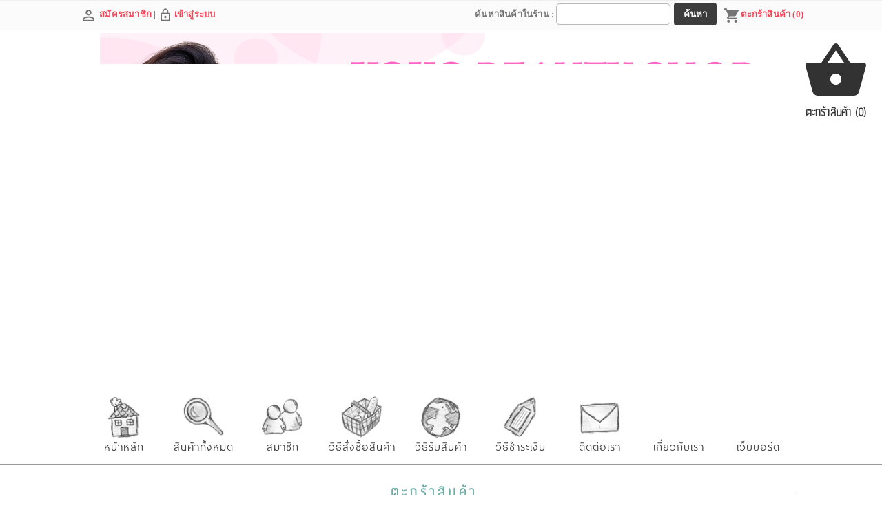

--- FILE ---
content_type: text/html; charset=tis-620
request_url: http://www.yokobeautyshop.com/shop-yokobeauty-module-basket-opt-add-id-2573137.html
body_size: 164
content:
<script> alert ("หยิบสินค้าเข้าตระกร้าเรียบร้อยแล้ว"); </script>
					<meta http-equiv="refresh" content="0;url=shop-yokobeauty-module-basket.html">
					

--- FILE ---
content_type: text/html; charset=tis-620
request_url: http://www.yokobeautyshop.com/shop-yokobeauty-module-basket.html
body_size: 3498
content:
<!DOCTYPE html PUBLIC "-//W3C//DTD XHTML 1.0 Transitional//EN" "http://www.w3.org/TR/xhtml1/DTD/xhtml1-transitional.dtd">
<html xmlns="http://www.w3.org/1999/xhtml">
<head>
<meta http-equiv="Content-Type" content="text/html; charset=tis-620" />
<title>Glutathione,Melsmon placenta,Mf 3 hp ,botox,stemcell, Collagen Stemcell, Glutathione pill  ,whosale gluta ,Gluta เวชสำอาค์ เสริมความงาม กลูต้าไธโอน กลูต้าฉีดผิวขาวGlutathaione injection,placenta,collagen, vitamin whitening,kamagra oral jelly ยาฉีดผิวขาวา คอลลาเจน botox อาหารเสริม ครีมผิวขาว</title>
<meta name="title" content="Glutathione,Melsmon placenta,Mf 3 hp ,botox,stemcell, Collagen Stemcell, Glutathione pill  ,whosale gluta ,Gluta เวชสำอาค์ เสริมความงาม กลูต้าไธโอน กลูต้าฉีดผิวขาวGlutathaione injection,placenta,collagen, vitamin whitening,kamagra oral jelly ยาฉีดผิวขาวา คอลลาเจน botox อาหารเสริม ครีมผิวขาว"  />
<meta name="keywords" content="ขายกลูต้าไธโอน ฉีดผิวขาว Glutathaione injection,placenta,collagen, strmcell,วิธีทำให้ผิวขาว,เร่งผิวขาว กลูต้าไธโอน กลูต้าฉีดผิวขาวGlutathaione injection,placenta,collagen, vitamin whitening,kamagra oral jelly ยาฉีดผิวขาวา คอลลาเจน botox อาหารเสริม ครีมผิวขาว" />
<meta name="description" content="ขายกลูต้าไธโอน ฉีดผิวขาวGlutathaione injection,placenta,collagen, vitamin whitening,ยาฉีดผิวขาวา คอลลาเจน botox อาหารเสริม ครีมผิวขาว กลูต้าไธโอน กลูต้าฉีดผิวขาวGlutathaione injection,placenta,collagen, vitamin whitening,kamagra oral jelly ยาฉีดผิวขาวา คอลลาเจน botox อาหารเสริม ครีมผิวขาว" />
<link href="http://www.yokobeautyshop.com/shop-yokobeauty-module-basket.html" rel="canonical" />
<meta property="og:title" content="Glutathione,Melsmon placenta,Mf 3 hp ,botox,stemcell, Collagen Stemcell, Glutathione pill  ,whosale gluta ,Gluta เวชสำอาค์ เสริมความงาม" />
<meta property="og:description" content="ขายกลูต้าไธโอน ฉีดผิวขาวGlutathaione injection,placenta,collagen, vitamin whitening,ยาฉีดผิวขาวา คอลลาเจน botox อาหารเสริม ครีมผิวขาว" />
 <meta name="robots" content="index, follow" />
 
<link rel="shortcut icon" href="main/pzcincon.ico" />
<link href="css/my_website.css" rel="stylesheet" type="text/css" />
<link href="themes/sp500/header.css" rel="stylesheet" type="text/css" />
 <link href="themes/sp500/body.css" rel="stylesheet" type="text/css" />  
 
<link rel="contents" href="shop-yokobeauty.html" /><script type="text/javascript" src="js/jquery-1.2.1.pack.js"></script>
<script type="text/javascript" src="main/highslide/highslide.min.js"></script>
<link rel="stylesheet" type="text/css" href="main/highslide/highslide.css" />
<script type="text/javascript">
    hs.graphicsDir = 'main/highslide/graphics/';
    hs.outlineType = 'rounded-white';
</script> 
<script type="text/javascript" src="js/jquery.cycle.all.min.js"></script>
<script type="text/javascript" src="js/ajax-mn.js"></script>
<script type="text/javascript" src="js/menu.js"></script>
</head>
<body  >
<script language="javascript" >
$(document).ready(function(e) {
    setTimeout(function() {
        $('body').width($('body').width()+1).width('auto');
    }, 500);
});
</script>
<div id="web_top">
<div id="wrapper">
	<div id="tab_top_search">
<div class="s_center" >
	<div class="bg_center">
	<div class="line_s">
	<div style=" float:right;">
	<a href="shop-yokobeauty-module-basket.html"   title="ตะกร้าสินค้า"><img src="images/icon/Shopping_Cart.png" border="0" align="absmiddle" alt="ตะกร้าสินค้า" title="ตะกร้าสินค้า" />ตะกร้าสินค้า (0)</a>	</div>
	
	<div style="float:left;">
      <img src="themes/sp490/images/pzc_register.png" border="0" align="absmiddle" alt="สมัครสมาชิก" /> <a href="shop-yokobeauty-module-register.html" title="สมัครสมาชิก">สมัครสมาชิก</a> | <img src="themes/sp490/images/pzc_login.png" border="0" align="absmiddle" alt="เข้าสู่ระบบ"/> <a href="shop-yokobeauty-module-member.html"  title="เข้าสู่ระบบ">เข้าสู่ระบบ</a>	</div>
	<div style="float:right; margin-right:10px;">
	<form id="sh" name="sh" method="post" action="shop-yokobeauty-module-product-search.html" onSubmit="return ch_isearch()">
    ค้นหาสินค้าในร้าน : 
	<input  type="text" name="i_search" class="inputtext_all" autocomplete="off" style="width:150px; margin-right:5px;" id="inputString" onKeyUp="lookup(this.value,2757);" onBlur="fill();" value=""  /><input name="pro_search" type="submit" class="btn_green" id="pro_search" style="height:25px;" title="ค้นหาสินค้า" value="ค้นหา"/>
	</form>
	</div>
	</div></div>
</div></div>
</div>
</div>
<div id="add_tocart">
	<a href="shop-yokobeauty-module-basket.html"   title="Glutathione,Melsmon placenta,Mf 3 hp ,botox,stemcell, Collagen Stemcell, Glutathione pill  ,whosale gluta ,Gluta เวชสำอาค์ เสริมความงาม"><img src="themes/sp490/images/s-basket-icon.png" border="0" align="middle" alt="Glutathione,Melsmon placenta,Mf 3 hp ,botox,stemcell, Collagen Stemcell, Glutathione pill  ,whosale gluta ,Gluta เวชสำอาค์ เสริมความงาม" title="Glutathione,Melsmon placenta,Mf 3 hp ,botox,stemcell, Collagen Stemcell, Glutathione pill  ,whosale gluta ,Gluta เวชสำอาค์ เสริมความงาม" /><br>ตะกร้าสินค้า (0)</a>
</div>


<div id="header_top">
<div id="wrapper">
  <div class="logo shop_logo">
  <div align="center"><a href="/" title="Glutathione,Melsmon placenta,Mf 3 hp ,botox,stemcell, Collagen Stemcell, Glutathione pill  ,whosale gluta ,Gluta เวชสำอาค์ เสริมความงาม">
        <img src="attachments/banner/banner_id2757.png" alt="Glutathione,Melsmon placenta,Mf 3 hp ,botox,stemcell, Collagen Stemcell, Glutathione pill  ,whosale gluta ,Gluta เวชสำอาค์ เสริมความงาม" border="0" title="Glutathione,Melsmon placenta,Mf 3 hp ,botox,stemcell, Collagen Stemcell, Glutathione pill  ,whosale gluta ,Gluta เวชสำอาค์ เสริมความงาม" />
      </a>
</div>
</div>
<div style="clear:both;"></div></div>
</div>
<div id="top_menu">
<div id="wrapper">
<div class="tob_tabmenu">
	<ul>
			  <li>
	  <a href="/" title="หน้าหลัก" class="top_menu_bg"><i class="icon-menu"><img src="themes/sp500/images/icon/home.png" border="0" align="middle" width="60px" /></i>
	<i class="name-menu">หน้าหลัก</i></a>	  <li>
	  <a href="shop-yokobeauty-module-product-new.html" title="สินค้าทั้งหมด" class="top_menu_bg"><i class="icon-menu"><img src="themes/sp500/images/icon/product.png" border="0" align="middle" width="60px" /></i>
	<i class="name-menu">สินค้าทั้งหมด</i></a>	  <li>
	  <a href="shop-yokobeauty-module-member.html" title="สมาชิก" class="top_menu_bg"><i class="icon-menu"><img src="themes/sp500/images/icon/member.png" border="0" align="middle" width="60px" /></i>
	<i class="name-menu">สมาชิก</i></a>	  <li>
	  <a href="shop-yokobeauty-module-howto-opt-how-order.html" title="วิธีสั่งซื้อสินค้า" class="top_menu_bg"><i class="icon-menu"><img src="themes/sp500/images/icon/order.png" border="0" align="middle" width="60px" /></i>
	<i class="name-menu">วิธีสั่งซื้อสินค้า</i></a>	  <li>
	  <a href="shop-yokobeauty-module-howto-opt-how-receive.html" title="วิธีรับสินค้า" class="top_menu_bg"><i class="icon-menu"><img src="themes/sp500/images/icon/receive.png" border="0" align="middle" width="60px" /></i>
	<i class="name-menu">วิธีรับสินค้า</i></a>	  <li>
	  <a href="shop-yokobeauty-module-howto-opt-how-pay.html" title="วิธีชำระเงิน" class="top_menu_bg"><i class="icon-menu"><img src="themes/sp500/images/icon/payment.png" border="0" align="middle" width="60px" /></i>
	<i class="name-menu">วิธีชำระเงิน</i></a>	  <li>
	  <a href="shop-yokobeauty-module-contact.html" title="ติดต่อเรา" class="top_menu_bg"><i class="icon-menu"><img src="themes/sp500/images/icon/contact.png" border="0" align="middle" width="60px" /></i>
	<i class="name-menu">ติดต่อเรา</i></a>	  <li>
	  <a href="shop-yokobeauty-module-aboutus.html" title="เกี่ยวกับเรา" class="top_menu_bg"><i class="icon-menu"><img src="themes/sp500/images/icon/about.png" border="0" align="middle" width="60px" /></i>
	<i class="name-menu">เกี่ยวกับเรา</i></a>	  <li>
	  <a href="shop-yokobeauty-module-webboard.html" title="เว็บบอร์ด" class="top_menu_bg"><i class="icon-menu"><img src="themes/sp500/images/icon/webboard.png" border="0" align="middle" width="60px" /></i>
	<i class="name-menu">เว็บบอร์ด</i></a></li>
	
		</ul>
	</div>
	</div>
</div>

<div id="wrapper">

<script type="text/javascript"> $(document).ready(function() { $('.slideshow').cycle({ fx: 'fade', speed: 0 }); }); </script>

 <div class="pzc_body">
 <div class="pzc_body_l_h"></div>
  <div class="pzc_body_l_m">
  <style type="text/css">
.pzc_body_l_m { background:none;  }
.center , #box_right_h , .box_right_m , #box_right_h .bg_title { width:100%!important; }
</style>
<div class="center">
<div class="clear"></div>
<script type="text/javascript" src="js/jquery.validate.js"></script>
<script type="text/javascript"> $(document).ready(function() { $("#checkForm").validate();  });</script>
<div id="box_right_h">
<div class="bg_title"><h1>ตะกร้าสินค้า</h1>
</div></div>
<div class="box_right_m" style="text-align:center;"><br />
 		<table width="90%" border="0" align="center" cellpadding="0" cellspacing="0" style="border: 1px #999999 solid; font-size:1.1em; margin:0 auto;">
          <tr>
            <td width="37%" height="28" align="center" background="images/bg_order_status_curent.gif" style=" border-right:1px #999999 solid;">รายการสั่งซื้อ</td>
            <td width="32%" align="center" background="images/bg_order_status.gif" style=" border-right:1px #999999 solid;">ยืนยันการสั่งซื้อ</td>
            <td width="31%" align="center" background="images/bg_order_status.gif">เสร็จสิ้นการสั่งซื้อ</td>
          </tr>
  </table>
        <br />
  		  <form id="checkForm" name="checkForm" method="post" action="shop-yokobeauty-module-basket.html">
		    <table width="100%"  id="table-2" >
              <tbody>
                <tr>
                  <th width="4%" bgcolor="#F3F3F3" >ลบ</th>
                  <th width="7%" align="center" >รูปสินค้า</th>
                  <th width="12%" align="right" ><div align="center">รหัสสินค้า</div></th>
                  <th width="41%" >ชื่อสินค้า</th>
				  <th width="10%"><div align="center">ราคา/ชิ้น</div></th>
                  <th width="7%"><div align="center">จำนวน</div></th>
                  <th width="19%"><div align="center">ราคารวม</div></th>
                </tr>
				              </tbody>
            </table>
						<table width="100%" border="0" id="table-2" >
              <tr>
                <th align="left">เลือกประเภทการจัดส่งสินค้า</th>
              </tr>
              <tr>
                <td>ประเภทการจัดส่งสินค้า :<span style="line-height:20px;">
                  				  
				  <select name="tr_id" class="required">
				  <option value="">---เลือกประเภทจัดส่งสินค้า---</option>
										<option value="3876"  > จัดส่งแบบด่วน ems  ( ค่าจัดส่ง : 50 บาท ) </option>
										<option value="3892"  > ลงทะเบียน (2-3วัน ( ค่าจัดส่ง : 30 บาท ) </option>
					                  </select>
				  
				                     <span style=" background:#F5F5F5;">
                  <input type="submit" name="cal" value="ตกลง"  class="btn_green"/>
                  <input name="chk_trade" type="hidden" id="chk_trade" value="1" />
                  </span></span></td>
              </tr>
            </table>			
									
			
			<table width="100%" border="0" id="table-2" >
              <tr>
                <th colspan="3" align="left">รวมราคาสินค้าทุกรายการ</th>
              </tr>
              <tr>
                <td colspan="2" align="right"><strong>สรุปรายการสินค้าทั้งหมด</strong></td>
                <td align="right"><font >0</font> รายการ </td>
              </tr>
              <tr>
                <td colspan="2" align="right"><strong>ราคาสินค้าทั้งหมด</strong></td>
                <td width="18%" align="right"><font >0</font> บาท</td>
              </tr>
			   
			   <tr>
                <td width="60%" align="left" >
				</td>
                <td width="22%" align="right" ><strong>ค่าจัดส่งสินค้า</strong></td>
                <td align="right" ><font >
                50                </font> บาท</td>
              </tr>
			                <tr>
                <td colspan="2" align="right"><span style="margin-bottom:10px;"><strong>รวมราคาสินค้าทั้งหมด</strong></span></td>
                <td align="right"><div style="margin-bottom:10px; font-size:16px!important; font-weight:bold;"><u>50</u> บาท</div></td>
              </tr>
            </table>
		
            <table width="100%" border="0" id="table-2" >
                            <tr>
                <td width="22%" align="right" ><input name="clear_order" type="submit" class="btn_red" id="clear_order" value="ลบสินค้าในตะกร้าทั้งหมด" /></td>
                <td width="78%" align="right" ><input type="button" name="Button" value="<< เลือกซื้อสินค้าเพิ่ม" class="btn_green" onclick="window.location='index.php?shop=yokobeauty&amp;app=product-new'" />
                  <input name="cal" type="submit"  class="btn_green" id="cal" value="คำนวนใหม่"/>
                <input type="submit" name="success" value="ไปยังขั้นตอนต่อไป >>" class="btn_green" /></td>
              </tr>
            </table>
		  </form>
		   </div>
<div class="box_right_b"></div>
		</div></div>
</div><div style="clear:both;"></div>
</div><div id="foot_border">
<table width="100%" border="0" style="float:left;">
  <tr>
    <td height="35" align="center"><a href="https://www.plazacool.com/" title="ร้านค้าออนไลน์" target="_blank">ร้านค้าออนไลน์</a> Copyright (c) 2009-2012 By <a href="https://www.plazacool.com/" target="_blank" title="ร้านค้าออนไลน์,ร้านขายของ,เปิดร้านค้า,ร้านค้าสำเร็จรูป">Plazacool.com</a>  All Rights Reserved. Query time :
      0.0086 sec     <!-- no stats --></td>
  </tr>
</table>
<div class="clear"></div>
 </div>
<div class="clear"></div>
</body>
</html>


--- FILE ---
content_type: text/css
request_url: http://www.yokobeautyshop.com/themes/sp500/header.css
body_size: 2560
content:
/* -----Header-------------------------------------------------  */

@font-face {
    font-family: 'BangFont';
    src: url('font/bang.eot');
    src: url('font/bang.eot?#iefix') format('embedded-opentype'),
         url('font/bang.woff') format('woff'),
         url('font/bang.ttf') format('truetype'),
         url('font/bang.svg#WDBBangnaRegular') format('svg');
}

@font-face {
    font-family: 'BangNewFont';
    src: url('font/bangna-new.eot');
    src: url('font/bangna-new.eot?#iefix') format('embedded-opentype'),
         url('font/bangna-new.woff') format('woff'),
         url('font/bangna-new.ttf') format('truetype'),
         url('font/bangna-new.svg#WDBBangnaRegular') format('svg');
}

@font-face {
	font-family: 'WaffleFont';
	src: url('font/WaffleLight.eot?#iefix');
	src: url('font/WaffleLight.woff') format('woff'), url('font/WaffleLight.ttf') format('truetype'), url('font/WaffleLight.svg') format('svg');
	font-weight: normal;
	font-style: normal;
}

@font-face {
  font-family: 'MAXPINJOHN';
  src: url('font/MAXPINJOHNV2.eot?#iefix') format('embedded-opentype'),  url('font/MAXPINJOHNV2.woff') format('woff'), url('font/MAXPINJOHNV2.ttf')  format('truetype'), url('font/MAXPINJOHNV2.svg#MAXPINJOHNV2') format('svg');
  font-weight: normal;
  font-style: normal;
}

* {
	margin: 0;
	padding: 0;
	scrollbar-base-color: #f6f6f6;
	scrollbar-arrow-color:#9e9e9e;
	scrollbar-3dlight-color: #f6f6f6;
	scrollbar-darkshadow-color: #e4e4e4;
	scrollbar-face-color: #e4e4e4;
	scrollbar-highlight-color: #f6f6f6;
	scrollbar-shadow-color: #f6f6f6;
	scrollbar-track-color: #f6f6f6;
	}
body{
	font-family:tahoma;
    letter-spacing: 0.2px;
	font-size: 14px;
	color: #6e6e6e;
	background:#FFF /*url(images/background/bg.png) repeat center*/ ;
	margin:0px auto;
	
}
a:link {
	color: #5C5C5C;
	text-decoration: none;
	font-size:14px;
	letter-spacing: 0.2px;
}
a:visited {
	text-decoration: none;
	color: #5b5b5b;
}
a:hover {
	text-decoration: underline;
	color:#ff4e4e;
}
a:active {
	text-decoration: none;
	color:#5C5C5C;
}
a {
	font-size:14px;
	letter-spacing: 0.2px;
}
.clear { clear:both; }


/*--------------topmenu----------------*/
#top_menu { float:left; width:100%; margin:0 auto; text-align:center; position:relative;  border-bottom: 1px #9b9b9b solid; min-width:1060px;}
#top_menu .tob_tabmenu{
margin: 0px auto;
width:1050px;
}
#top_menu .tob_tabmenu ul{
float:left;
/*background-color: #171717;
border: 1px #171717 solid;
-webkit-box-shadow: 0px 0px 5px 0px rgba(199,199,199,1);
-moz-box-shadow: 0px 0px 5px 0px rgba(199,199,199,1);
border-radius: 10px;
box-shadow: 0px 0px 5px 0px rgba(199,199,199,1);
*/

text-align:center; 
width:1050px;
margin:0 auto;
list-style: none;
padding:6px 0px;



}
#top_menu .tob_tabmenu li{
display: inline-block;
padding: 0;
text-transform:uppercase;
width:115px; text-align:center;
}
#top_menu .tob_tabmenu li:hover{ border-bottom:3px #f8b5ad solid; border-radius: 0px;}
#top_menu .tob_tabmenu  li a:hover img { opacity: 0.6;  transition: all 300ms ease 0s; }
#top_menu .tob_tabmenu a{ 
display: block;
font-family:'BangFont'!important;
 letter-spacing:1px;
font-size: 20.5px;
color: #444444;
text-decoration: none;
/*padding:0px 9px 7px 9px;*/
padding:5px 0px;
}
#top_menu .tob_tabmenu a:hover{
color:#5bb094; transition: all 300ms ease 0s; 
/*color:#7A7D85;
text-decoration: none;
background:#FFF;
border-radius: 5px; 
opacity:0.6; 
border-radius: 5px 5px 0px 0px;
box-shadow: 0 4px 6px -2px rgba(0, 20, 50, 0.26) inset;*/
}
#top_menu .tob_tabmenu a.selected{ 
color:#fffebf;
}
.icon-menu { float:left; width:115px; text-align:center; clear:both; }
.name-menu { width:115px; text-align:center;  font-style:normal;}
div#tab_top_search
{

height:38px;
width: 1050px;
float:left;
margin-bottom:9px;
}
div#tab_top_search .s_center { margin:0 auto;}
#tab_top_search .bg_center {float:left;  padding-left:1px; }
#tab_top_search .line_s { font-size:13px; color:#727272; font-weight:bold; width:1050px;}
#tab_top_search a { color:#f94156;  font-size:13px;}

/*------------------tab search --------------------------------------------*/

#s_product
{ float:right; margin-right:10px; z-index:999; right: 20px ; top: -100px;  position:relative; height:5px; }

/*-----------------------------------------------*/
#add_tocart { position:fixed; text-align:center; top:50px; right:0; 
    /*background-color: #FFF;
    border: 2px solid #383838;
    border-radius: 10px;*/ background:none!important; width:100px;
	box-shadow:none!important;
	border:none!important;
    color: #ffffff; }
#add_tocart a{ float:left; font-family:'WaffleFont';  font-size:24px;  font-weight:bold; margin-top:-10px; color:#000000; }

#web_top { /*position:absolute; top:0; left:0; width:100%; background:url(images/bg_nev.gif) repeat-x top; text-align:right; height:34px;*/
 background: #fbfbfb none repeat scroll 0 0;
    border-bottom: 1px solid #eee;
    border-top: 1px solid #eee;
    color: #666;
    height: 42px;
    line-height: 40px;
	min-width:1060px;
  } 
#web_top .nav_topbar { float:left; position:relative; margin:8px 0 0 9px; color:#000; }
#web_top .nav_topbar h1{ list-style:none; margin:0px; padding:0px;  color:#000; display:inline; font-size:12px; font-weight:bold; }
#web_top .nav_topbar a{ color:#000; }
#web_top .text_cp { padding:5px 6px 7px 0px; color:#000; }
#web_top .text_cp a{ color:#000; }
#web_top a { padding-bottom:5px; }
#web_top  li{ float:left; width:100%;}
#web_top .banner{ float:right; background:url(images/line_top.gif);   }
#web_top .king { display:none;  }
#web_top .user_cp { float:right; width:100%; }

/*---------------------------------------------------*/
#header_top { margin:0 auto; float:none!important; width:100%;  padding-top:0px;} 
.logo { margin-left:0px;  position:relative; background:none!important; width:1050px!important;}
#cat_foot  a{ color:#2d3c03; }
#foot_interface { background:#FFFFFF; border-top:none; width:100%; border-top: 1px solid #eee; border-bottom: 1px solid #eee;   }
#foot_border { float:left; width:100%!important; background:#2b2b2b; color:#FFFFFF; min-width:1060px;}
#foot_border a { color:#FFFFFF;  }
#shop_name_titles h1 a{  font-family:'WaffleFont'!important; font-size:80px; font-weight:bold; color:#433f40; letter-spacing:5px;  }
#shop_name_titles h1 a:hover{ color:#6b6466;  }

#shop_name_titles h1 {
    color: #6f5c49;
    font-family: Tahoma;
    font-size: 20px;
    left: 0px !important;
    position: absolute;
    top: -120px !important;
    width: 1050px;
    z-index: 11001000;
}
/*----------footer blog--------------------------------------*/
/*#foot_border { margin:0 auto; height:400px;  width:100%; background: url(images/background/bg_b.jpg) no-repeat scroll bottom center; margin-top:-400px; position:relative; z-index:-9999; } */

.colo_red_kem { color:#ff6064; }
.nav_head { width: 755px; margin-bottom:0px;  border-bottom: 1px dashed #a3a3a3; }
.nav_head strong { font-size:14px!important; }
.left_hothit a img{ border:#dedede 1px solid; background-color:#FFFFFF; }
.left_hothit a:hover img{ border:#E68B8B 1px solid; background-color:#FFFFFF; }

#checkForm label.error, #checkForm input.submit { color:#FF4A4F!important; }
#placeholder label.error, #placeholder input.submit { color:#FF4A4F!important; }


div#float_banner {
    display: block;
    margin-left: 1050px!important;
    position: fixed;
    text-align: right;
    top: 50px;
    width: 100px!important;
    z-index: 9999;
}
div.slide-wrap , div#slide-header div#slide-holder , div#slide-header div#slide-holder div#slide-runner ,div#slide-header div#slide-holder div#slide-controls { width: 760px!important; }
div#slide-header div#slide-holder div#slide-runner  { left:0px!important; }

div#slide-header a { color:#f5f5f5!important; }

.myshop_input, select { font-size:14px; padding:6px!important;  }



--- FILE ---
content_type: text/css
request_url: http://www.yokobeautyshop.com/themes/sp500/body.css
body_size: 6329
content:
/* CSS Document */
/*-----------------------เซตค่าทั่วไป----------------------------------------*/
#wrapper {
	width: 1050px;
	margin:0 auto;
	padding:0px 3px 0px 3px;
	/*background:#fcf9ed;*/
	background:none;
}
.bnt_product_detail_cart {/* position:relative; margin-top:-50px; margin-right:0px; float:right; */}
.pro-detail strong { color:#333333; font-size:13px; }
.pro-detail a{  color:#565656; font-size:13px;  }
.pro-detail a:hover{  color:#ff7d50;   }
.pro-detail { color:#565656; font-size:13px; margin-left:0px !important; }
.text-product-detail { background:#FaFaFa;  border-radius:0px 10px 10px 0px; padding-top:10px;}
.text-product-detail table tr td { border-bottom:1px #CCCCCC dotted; padding:5px 0px; }
.left {  float:left;  width:245px!important; width:210px;  margin-top:-2px; position:relative; z-index:99;
/*border-right:1px #fbd3c7 dashed; border-top:1px #fbd3c7 dashed; border-bottom:1px #fbd3c7 dashed;*/
/*border-right:1px #cbcbcb dashed; border-top:1px #cbcbcb dashed; border-bottom:1px #cbcbcb dashed;*/
/*background:#f7f7f7;*/
margin-left:10px;
 }
.pragard { width:748px; }
.center { float:right; width:763px; margin-right:10px;   position:relative;  border-radius:9px 0px 0px 9px; }
.content{ float:left; text-indent:1cm; line-height: 20px;padding:4px 0px 4px 0px;}
/*------body----------------*/
.pzc_body { float:left; width:1050px; /*background: url(images/bg-tran.png) repeat; */ background:#FFFFFF; }
.pzc_body_l_h { float:left; width:1050px; height:10px; margin-top:0px;  }
.pzc_body_l_m {  float:left; width:1050px; margin-top:0px; background: url(images/bg_body_m.jpg) repeat; padding-top:15px; }
.pzc_body_l_b {float:left;  width:1050px; height:27px; margin-top:0px;}
/*--------------box----------------------------------------*/
.box_left_h {  margin: 0px 0px 0px 0px;
width:225px!important; width:215px;  text-align:right; /*border:4px #1d1d1d solid;
border-radius: 10px; */ margin-bottom:5px; background:#FFFFFF; margin-left:1px;
/*background: url(images/box/kob_left_h.png) right repeat-x;*/
padding-bottom:2px;
border-radius: 10px; border: 2px dotted #cbcbcb; 
 } 
.box_left_h h1 { width:217px!important; width:210px; font-family:'WaffleFont'; letter-spacing:2px;  text-align:center; font-weight:bold;  padding:0px; padding-top:3px; font-size: 30px; color:#ff667b;
}
.box_left_m { width:225px!important; width:215px;  padding-bottom:12px;  padding-top:8px; padding-left:5px; }
.box_left_b { width:225px!important; width:210px;  margin-bottom:0px; height:19px; }

.l_member_h {  margin: 0px 0px 0px 0px;
width:226px!important;   text-align:right;  border:2px #dcdcdc solid; border-bottom:1px #e0e0e0 dashed;
border-radius: 10px 10px 0px 0px; margin-bottom:0px; margin-left:1px;
padding-bottom:0px;
background: #fafafa!important; 
 } 
 .l_member_m {  margin-left:1px;
 background:#fafafa;  width:216px!important; border-radius:  0px 0px 10px 10px ; border:2px #dcdcdc solid; border-top:0px;
padding-bottom:2px; padding-right:5px;
padding-top:10px!important; 
 } 
 
.left_member {  }


/*.b_display_h {  background:url(images/box/kob_left3.gif)  } 
.l_cat_h {  background:url(images/box/kob_left2.gif)  } */
.ser_left_h { width:225px!important; width:210px;    }
.ser_left_m { width:225px!important; width:215px; text-align:center; margin-left:5px;   }
.ser_left_m img { margin-bottom:12px; }
.ser_left_b { width:225px!important; width:210px; height:15px;   }

#box_right_h { float:left; /*margin:10px 0px 15px 2px;*/ width:763px; text-align:center;  }
#box_right_h .bg_title { float:left; width:759px; border-radius: 0px 0px 20px 0px; background: url(images/box/kob_right_h.png) right no-repeat; border-bottom: 0.12em dashed #cbcbcb;  }
#box_right_h .bg_title h1 { font-family:'WaffleFont'; margin:0;  font-size: 30px; letter-spacing:5px; font-weight:bold; color:#6baca5;
padding: 0px 0px 0px 0px;   text-align:center;  
 }

#box_right_h .bg_title h2 { font-family:'WaffleFont'; float:left;  letter-spacing:5px; margin:1px -240px 0px 205px; font-size: 30px; font-weight:bold; color:#6baca5; padding: 3px 20px 2px 15px; }
.box_right_m { float:left; line-height:25px;    margin:10px 0px 5px 4px; width:756px!important; width:750px; }
.box_right_b { float:left;margin:0px 0px 10px 8px;  width:755px!important; width:740px;  }

#box_right_h .b_art_chat_h  h1 { font-family:'WaffleFont'; margin:0; float:left; font-size: 30px; font-weight:bold; color:#6baca5;
padding: 3px 0px 0px 9px;   text-align:center; }

/* #box_right_h .b_newpro_h h1  {  color:#6baca5; }

#box_right_h .b_art_new_h {  background:url(images/tab-right.png); height:50px; border:none; 
border-radius: 10px; }
#box_right_h .b_art_new_h  h1 { margin:0 auto; text-align:center; font-weight:bold; color:#89c0a6;
padding: 7px 0px 0px 0px; background:#FFFFFF; width: 200px; } /*

/*#box_right_h .b_product_detail_h h1 { background:#eeeeee; border-radius: 4px; color:#ff4242; */
.b_product_detail_desc { line-height:37px; margin-left:0px; margin-top:10px; }


/*#box_right_h .b_webboard_h {  background:url(images/tab-right.png); height:50px; border:none; 
border-radius: 10px; }
#box_right_h .b_webboard_h  h1 { margin:0 auto; text-align:center; font-weight:bold; color:#ff667b;
padding: 7px 0px 0px 0px;  background:#FFFFFF; width: 200px; }*/

#box_right_h .b_message_h { display:none; }
.b_message_m { border-radius: 20px; background:#FFFFFF;  margin: 0px 0px 12px 3px; border:5px #FFFFFF solid;  width:745px!important; }
.product_detail { width:735px!important;  }
.fix_size_01 { float:left; border-right:1px #CCCCCC solid; margin-right:5px;  }
.chat_pra_fix { margin-left:5px!important; margin-left:25px; }
.stat ul {  list-style: none; margin-top:2px;}
.stat li { margin:2px 0px 2px 0px; line-height: 25px;  border-bottom:#999999 1px dotted; padding-left:5px; }
/*---------------------------------------*/
.owner_profile { line-height:25px; width:225px;}
.owner_profile .image { text-align:center; width:225px;}
.sale_produce { width:215px; line-height:27px; margin-left:6px;}
.sale_produce ul { margin:5px;  }
.sale_produce li{ float:left;  list-style:none;  }
.sale_produce li a { float:left; padding: 3px; width:60px; margin:2px 2px; display:block; text-align:center; background:#FFFFFF; position:relative; text-decoration: none;   }
.sale_produce li a:hover { box-shadow: 0 1px 3px rgba(0, 0, 0, 0.3), 0 1px 0 rgba(255, 255, 255, 0.2) inset; text-decoration: none; }
.sale_produce li a .desc { display:none; cursor:pointer; text-decoration: none; }
.sale_produce li a:hover .desc { line-height:23px; display:none;  position:absolute; bottom:55px; left:-2px; width:250px; height:auto; background:#FFFFFF; border:#7b624f 1px solid; color:#959595; text-align:left; padding:5px; text-decoration: none; z-index:9999;}
/*--------------------size border-------------------------------*/
.size_chat input[type='text'] {background: #ffffff none repeat scroll 0 0 !important;
    border: 1px solid #b9b9b9;
    border-radius: 5px;
    margin: 0 5px 5px 0 !important;
    padding: 3px;}
.size_main_left { width:210px; } .size_pragard { width:370px!important;  width:327px;} .size_chat { width:351px!important; width:327px; margin-left:5px; }
.size_w01 { width:741px!important;  width:740px;}
.size_w02 { width:740px!important;  width:716px;}
.size_w03 { width:512px!important;  width:500px;}
.size_w04 { width:735px!important;  width:733px;}
.size_h01 { height:203px!important; height:205px; }.size_h02 { height:240px!important; height:239px; }
.size_h03 { height:500px!important; height:500px;}
/*---------------------------------------------------------------------*/
#ads_right .ads_all { margin:4px 0px 1px 0px ; height:auto; text-align:center;}
/* ------------------------Listshop_main--------------------------------------------------------------------------------- */
.listtop_box li a .desc { display:none; cursor:pointer; }
.listtop_box li a:hover .desc { line-height:23px; display:block; position:absolute; bottom:130px; left:-200px; width:300px; height:auto; background:#FFFFFF; border:#f0f0f0 1px solid; color:#333333; text-align:left; padding:5px; z-index:-11; }
.listtop_box { float:left; border:3px #f8dcbe solid!important;  text-align:left;  margin:10px -10px 15px 10px; border-radius: 10px;  }
.listtop_box .pic { float:left; width:120px; height:242px;  }
.listshop_sell_bg { background-image:url(images/Listmenu2.jpg); background-repeat:no-repeat; border-radius: 7px; }
.listtop_box  ul { float:left; list-style: none; width:620px; height:130px; margin:auto ; padding:10px 0px 0px 0px;}
.listtop_box li { float:left; display: inline; margin-bottom:8px; margin-left:6px; }
.listtop_box .kob { float:left; height:100px; width:100px;  }
.listtop_box .kob:hover {float:left; height:100px; width:100px; }
.listtop_box li a { float:left; display: block; width:102px; height:123px; color:#585858; text-decoration: none; text-align:center; margin:0px 2px 0px 10px!important; margin:0px 2px 0px 4px;  position:relative; }
.listtop_box li a:hover{ color:#ff6064; z-index:20; }
.listtop_box  .text { float:left; width: 102px; }
/*---------------------------------------------------------------------------*/
.tab_top { background:#CDCDCD; border-bottom:1px #c0b19e dashed; border-top:2px #c0b19e solid; }
/*------------------------Advertis-------------------------------------------*/
.ads001 ul li{ list-style: none; float:left; margin:2px 8px 2px 11px!important; margin:2px 9px 2px 7px;} 
.ads001 img{ border:1px #CCCCCC solid;}
.ads001 img:hover{ border:1px #F3A000 solid; }
/*-------------------Dialobox------------------------------------------------------------*/
* div.head_dialog { padding:8px; font-size:13px; font-weight:bold; color:#FFFFFF; background-image:url(images/test3.jpg); }
.modalDialog_transparentDivs{	
	filter:alpha(opacity=80);	/* Transparency */
	opacity:0.4;	/* Transparency */
	background-color:#AAA;
	z-index:1;
	position:absolute; /* Always needed	*/
}
.modalDialog_contentDiv{
	border:5px solid #806e57;	
	padding:2px;
	z-index:100;/* Always needed	*/
	position:absolute;	/* Always needed	*/
	background-color:#FFF;	/* White background color for the message */
}
.modalDialog_contentDiv_shadow{
	z-index:90;/* Always needed	- to make it appear below the message */
	position:absolute;	/* Always needed	*/
	background-color:#555;
	filter:alpha(opacity=30);	/* Transparency */
	opacity:0.3;	/* Transparency */	
}
/*-------------------------item list -------------------------------------*/
.item_list ul { list-style: none; margin-top:10px; margin-left:-2px; margin-bottom:10px;}
.item_list p { margin-bottom:7px;}
.item_list li{float:left;  width:162px; height:295px!important; height:290px; solid; padding:6px; 
margin:3px 6px 3px 6px!important; margin:3px 2px 3px 2px;   } 
.item_list li:hover { border-radius: 5px; box-shadow: 0 1px 3px rgba(0, 0, 0, 0.3), 0 1px 0 rgba(255, 255, 255, 0.2) inset; }
.item_list li a:hover img { border:none; opacity: 0.6; }
.item_list li .kob span{float:left; width:120px; height:120px; margin-left:16px;  margin-bottom:5px; text-align:center;  center; display: block;position: absolute;  z-index:99;  } 
.item_list li .kob img { margin-left:19px; margin-top:2px;  }
.item_list li .kob span{ behavior: url("iepngfix.htc") }
.item_list li .name {float:left; width:135px; margin-left:10px; text-align:center;  padding:0px; font-size:13px; line-height:23px; }
.item_list li .name a{  color:#FF7D82;   font-size:13px; }
.item_list li .kill_text { color:#EF2F02;  }
.item_list li .name a:hover{ color:#8d8d8d; cursor:pointer; text-decoration: none;}
.item_list li .name h1 {  font-weight:bold;   font-size:13px; color:#75b8a2; line-height:15px; margin: 0px;padding: 0px; height:33px; }
.item_list li .name h1:hover {  color:#444444;   text-decoration: underline; cursor:pointer; } 
.item_list li strong { color:#FF5555; }

/*---------------------------------------------------*/
/*-------------------------item list -------------------------------------*/
.item_list2 ul { list-style: none; margin-top:10px; margin-left:0px; margin-bottom:10px;}
.item_list2 p { margin-bottom:7px;}
.item_list2 li{float:left;  width:150px; solid; padding:10px; 
margin:3px 12px 3px 6px!important; margin:3px 4px 3px 2px; 
 } 
.item_list2 li:hover { border-radius: 5px; background:#FFFFFF; box-shadow: 0 0px 5px rgba(0, 0, 0, 0.3), 0 1px 0 rgba(255, 255, 255, 0.2) inset;  transition: all 300ms ease 0s; }
.item_list2 li a img { border:none; }
.item_list2 li a:hover img { border:none; opacity: 0.6; transition: all 300ms ease 0s;}
.item_list2 li .kill_text { color:#EF2F02;  }
.item_list2 li .name {float:left; width:150px;  text-align:center; border-top:none; padding:3px 0 3px 0; line-height:14px; font-size:13px;}
.item_list2 li .name a{  width:150px;  color:#767676; margin-top:3px; text-align:center; line-height:14px; font-size:13px;}
.item_list2 li .cart img{ float:none; border:none} .item_list2 li .cart  a:hover img{ float:none; border:none}
.item_list2 li .name a:hover{ color:#ff2a32; cursor:pointer; text-decoration: none;}
.item_list2 li .name h1 { font-weight:bold; font-size:13px; /* font-family:'WaffleFont'!important;*/ color:#444444; line-height:20px; margin: 0px; padding: 0px 0px 5px 0px;}
.item_list2 li .name h1:hover {   color:#444444;   text-decoration: underline; cursor:pointer; } 
.item_list2 li strong { color:#333333; }

/*-------------------------item list -------------------------------------*/
.item_list3 ul { list-style: none; margin-top:5px; margin-left:0px; margin-bottom:5px;}
.item_list3 p { margin-bottom:7px;}
.item_list3 li{float:left;  width:160px;  padding:6px!important;  padding:4px; 
margin:3px 9px 3px 6px!important; margin:3px1px 3px 1px;    } 
.item_list3 li:hover { border-radius: 5px; box-shadow: 0 0px 5px rgba(0, 0, 0, 0.3), 0 1px 0 rgba(255, 255, 255, 0.2) inset;  transition: all 300ms ease 0s; }
.item_list3 li a img { border:none; }
.item_list3 li a:hover img { border:none; opacity: 0.6;  transition: all 300ms ease 0s;}
.item_list3 li .name {float:left; width:160px;  text-align:center; border-top:none; padding:3px 0 3px 0; line-height:14px; font-size:13px;}
.item_list3 li .name a{  width:160px; color:#767676; margin-top:3px; text-align:center; line-height:14px; font-size:13px;}
.item_list3 li .cart img{ float:none; border:none} .item_list3 li .cart  a:hover img{ float:none; border:none}
.item_list3 li .name a:hover{ color:#ff2a32; cursor:pointer; text-decoration: none;}
.item_list3 li .name h1 { font-size:1.0em; font-weight:bold; color:#444444; line-height:15px; margin: 0px; padding: 0px; font-size:13px;}
.item_list3 li .name h1:hover { color:#444444;   text-decoration: underline; cursor:pointer; } 
.item_list3 li strong { color:#FF5555; }
/*---------------------------------------------------*/
/*-------------------------item list -------------------------------------*/
.item_list5 { margin-left:-10px; }
.item_list5 ul { list-style: none; width:790px; margin-top:2px; margin-left:3px; margin-bottom:2px;}
.item_list5 p { margin-bottom:7px;}
.item_list5 li{float:left;  width:180px; solid; padding:1px; 
margin:3px 10px 3px 1px!important; margin:1px 2px 3px 1px; } 
.item_list5 li:hover { border-radius: 5px; box-shadow: 0 0px 5px rgba(0, 0, 0, 0.3), 0 1px 0 rgba(255, 255, 255, 0.2) inset;  transition: all 300ms ease 0s; }
.item_list5 li a img { border:none;  }
.item_list5 li a:hover img { border:none;  opacity: 0.6;  transition: all 300ms ease 0s;}
.item_list5 li .kill_text { color:#EF2F02;  }
.item_list5 li .name {float:left; width:180px;  text-align:center; border-top:none; padding:3px 0 3px 0; line-height:14px; font-size:13px;}
.item_list5 li .name a{  width:180px; color:#FF7D82; margin-top:3px; text-align:center; line-height:14px; font-size:13px;}
.item_list5 li .cart img{ float:none; border:none} .item_list5 li .cart  a:hover img{ float:none; border:none}
.item_list5 li .name a:hover{ color:#ff2a32; cursor:pointer; text-decoration: none;}
.item_list5 li .name h1 { font-size:1.0em; font-weight:bold; color:#444444; line-height:15px; margin: 0px; padding: 0px; font-size:13px;}
.item_list5 li .name h1:hover {  color:#444444;   text-decoration: underline; cursor:pointer; } 
.item_list5 li strong { color:#FF5555; }
/*---------------------------------------------------*/

/*------------------------- item_format ---------------------------*/
#item_format_1 { font-size:13px; }
#item_format_1 a:hover { text-decoration: none; }
#item_format_1  h1 { padding:0; margin:0; font-size:13px; line-height:20px; }
#item_format_1 .ia_1 { width:120px; height:120px; padding:5px; margin-bottom:5px; }
#item_format_1 .ia_2 { width:150px; height:196px;  padding:5px; margin-bottom:5px; }
#item_format_1 .ia_3 { width:160px; height:160px; padding:5px; margin-bottom:5px; }
#item_format_1 .item_price { font-weight:bold; color:#F96B1A; font-size:14px; }
#item_format_2 { font-size:13px; }
#item_format_2 a:hover { text-decoration: none; }
#item_format_2  h1 { padding:0; margin:0; font-size:13px; line-height:20px; color: }
#item_format_2 .ia_1 { width:120px; height:120px;  margin-right:2px; margin-bottom:2px;}
#item_format_2 .ia_2 { width:150px; height:196px; margin-right:2px; margin-bottom:2px;}
#item_format_2 .ia_3 { width:160px; height:160px;  margin-right:2px; margin-bottom:2px;}
#item_format_2 .item_price { font-weight:bold; color:#F96B1A; font-size:14px; }
#item_format_3 { font-size:13px; }
#item_format_3 a:hover { text-decoration: none; }
#item_format_3  h1 { padding:0; margin:0; font-size:13px; line-height:20px; }
#item_format_3 .ia_1 { width:120px; height:120px; padding:5px; margin-bottom:5px; }
#item_format_3 .ia_2 { width:150px; height:196px; padding:1px; margin-bottom:5px; }
#item_format_3 .ia_3 { width:160px; height:160px; padding:1px; margin-bottom:5px; }
#item_format_3 .item_price { font-weight:bold; color:#F96B1A; font-size:14px; }

.left_hothit a{ color:#777777; }
.left_hothit a:hover{ color:#ff5050; }
.left_hothit ul {
    text-align: center;
    width: 225px!important;
}
/*-----จัดการตาราง------*/
#table-2
{
  float:left;
	font-size: 14px;
	margin-left:0px;
	width:100%;
	border-collapse: collapse;
	text-align: left;
	margin-bottom:20px;
	border: 1px solid #E0E0E0;
	border-radius: 5px 5px 0px 0px;
}
#table-2 th
{
	font-size: 14px; font-weight:bold;
	color:#585858;
	padding: 7px 9px;
	background-image: linear-gradient(#FBFBFB, #E9E9E9); 
	background: -webkit-gradient(linear, 0% 0%, 0% 100%, from(#FBFBFB), to(#E9E9E9)); 
	border-bottom: 2px solid #E0E0E0;
	border-top: 1px solid #E0E0E0;
}
#table-2 td
{
	border-bottom: 1px solid #E0E0E0;
	color:#666666;
	background:#FEFEFE;
	padding: 7px 9px;
}
#table-2 tbody tr:hover td
{
	color:#000000;
	background:#f9f8f8;
}
/*-----จัดการตาราง------*/

#table-3
{
  float:left;
	font-size: 14px;
	margin-left:0px;
	width:100%;
	border-collapse: collapse;
	text-align: left;
	margin-bottom:20px;
	border: 1px solid #E0E0E0;
	border-radius: 5px 5px 0px 0px;
}
#table-3 th
{
	font-size: 14px; font-weight:bold;
	color:#383838;
	padding: 7px 9px;
	background-image: linear-gradient(#FBFBFB, #E9E9E9); 
	background: -webkit-gradient(linear, 0% 0%, 0% 100%, from(#FBFBFB), to(#E9E9E9)); 
	border-bottom: 2px solid #E0E0E0;
	border-top: 1px solid #E0E0E0;
}
#table-3 td
{
	border-bottom: 1px solid #E0E0E0;
	color:#666666;
	background:#FEFEFE;
	padding: 7px 9px;
}
#table-3 tbody tr:hover td
{
	/*color:#000000;
	background:#f9f8f8;*/
}
/*------------------menu---------------------------- */

ul { list-style-type: none; }
ul li{ list-style-type: none; z-index:100;}
.sidebarmenu ul{
margin: 0;
padding: 0;
list-style-type: none;
width: 220px; /* Main Menu Item widths */
}
 
.sidebarmenu ul li{
position: relative;
}
.sidebarmenu .icon { float:left; width:27px; margin-top:3px; text-align:center;}
.sidebarmenu .name_cat { float:left; width:160px;}
.sidebarmenu .name_cat_sub { float:left; width:145px;}
.sidebarmenu .icon  img{ border:0px;}
/* Top level menu links style */
.sidebarmenu ul li a{
display: block;
overflow: auto; /*force hasLayout in IE7 */
font-size:14px; font-weight:bold;
text-decoration: none;
color:#3C3C3C;
padding: 7px 0px 7px 3px;
border-bottom:1px #e5e5e5 dashed;
}

.sidebarmenu ul li a:link, .sidebarmenu ul li a:visited, .sidebarmenu ul li a:active{
z-index:9999999;
}
.sidebarmenu ul li a:hover{
cursor:pointer;
color:#ff4e4e;
z-index:933636;
}

/*Sub level menu items */
.sidebarmenu ul li ul{
position: absolute;
width: 200px; /*Sub Menu Items width */
top: 0;
visibility: hidden;
background:#FFF ;
border:1px #d2d2d2 solid;
}

.sidebarmenu a.subfolderstyle{
}

 
/* Holly Hack for IE \*/
* html .sidebarmenu ul li { float: left; height: 1%; list-style-type: none;}
* html .sidebarmenu ul li { z-index:1000;   }
* html .sidebarmenu ul li a { height: 1%;   }
/* End */
/*----------article-----------------*/
.article ul{
margin: 0;
padding: 0;
list-style-type: none;
width: 220px; /* Main Menu Item widths */
}
 
/* Top level menu links style */
.article ul li a{
display: block;
font-weight:normal;
color:#6A6A6A;
text-decoration: none;
padding: 5px 0 5px 25px;
border-bottom:1px #e5e5e5 dashed;
background: url(../../attachments/icon/arrow.gif) no-repeat 8px;
}
.article ul li a:hover{
background: url(../../attachments/icon/arrow-hover.gif) no-repeat 8px;
color:#ff7474;
}
* html .article ul li { float: left; height: 1%; list-style-type: none;}
* html .article ul li a { height: 1%; }

/*------------------------------------------------------------------------*/
.message_home { font-family:'WaffleFont';  font-weight:bold; font-size:26px!important; letter-spacing:0.05cm;   }
.message_home h1, .message_home h2 , .message_home h3 , .message_home h4  , .message_home a { font-family:'WaffleFont';  font-weight:bold; font-size:26px!important; }
.message_home img{ border:0px;  }
.message_home img a{ border:0px; font-size:30px; }
.message_home img a:hover{ border:0px;  }
/*---name title banner--*/
.view_item { line-height:25px; position:relative;}
.view_item a .desc{ display:none; cursor:pointer; margin:5px; text-decoration: none; }
.view_item  a:hover .desc{ line-height:25px; display:block; position:absolute; bottom:-120px; left:50px; background:#FFFFFF; border:#D1D1D1 3px solid; color:#454545; text-align:left; padding:5px; z-index:2; }
.link_friend ul { list-style-type: none;}
.link_friend li { padding:5px 0px 5px 21px; width:200px; dashed; border-bottom:1px #e5e5e5 dashed; background: url(../../images/add.gif) no-repeat 2px;}
.link_friend li:hover { background: url(../../images/add.gif) no-repeat 2px;}
.link_friend li a{ color:#6A6A6A; }
.link_friend li a:hover { color:#ff7474; }
.display_list ul { list-style-type: none;}
.display_list li { text-align:left; font-size:0.95em; padding:1px 0px 1px 7px; width:216px; border-top:1px #e6e5e5 dashed; color:#454545;  }
.display_list li a img{ color:#554628; border:2px #CCCCCC solid; }
.display_list li a:hover img{ color:#454545; border:2px #666666 solid; }

.btn_green , .btn_pink  {
	/*background-image: linear-gradient(#7d7d7d, #383838); 
	background: -webkit-gradient(linear, 0% 0%, 0% 100%, from(#7d7d7d), to(#383838));
	border:1px #6610000 solid; 
	border:1px #7d7d7d solid!important;  */
	/*padding: 3px 10px 5px 10px!important; */
	background:#3c3c3c!important; 
    border: 2px solid #3c3c3c!important; 
    border-radius: 4px!important; 
    color: #ffffff;
	height: 33px !important;
    cursor: pointer;
    display: inline-block;
	margin:2px 2px 0px 2px;
	color: #FFF!important; 
	cursor:pointer;
}

.btn_green:hover , .btn_pink:hover { 
	background:#5f5f5f!important; 
    border: 2px solid #5f5f5f!important; 
     color: #ffffff!important; 
	 transition: all 150ms ease 0s; 
 }
 .inputtext_all {
  margin:3px 5px 3px 0px!important; 
   /* border: 2px solid #d5d5d5!important; 
    border-radius: 10px!important; 
    box-shadow: 0 1px 4px #ebebeb inset!important; */
	 border: 1px solid #b9b9b9;
	/*background:#FFFFFF!important; */
	background-image:none!important; 
    border-radius: 5px;
    padding: 7px;
 }
#cart_click img { display:none; }
#cart_click { display:block; background: url(images/icon/add-to-cart.png); width:350px; height:63px; border-radius: 5px; }
#cart_click:hover { display:block; background: url(images/icon/add-to-cart-hover.png); width:350px; height:63px; }
#cart_click_2 img { display:none; }
#cart_click_2 { display:block; background: url(images/icon/add-to-cart.png); width:350px; height:63px;  border-radius: 5px;  }
#cart_click_2:hover { display:block; background: url(images/icon/add-to-cart-hover.png); width:350px; height:63px; }

.highslide-container div { font-size:14px!important;  }

--- FILE ---
content_type: application/javascript
request_url: http://www.yokobeautyshop.com/js/ajax-mn.js
body_size: 3079
content:
/*-----------------------chat-------------------------*/
   var HttPRequest = false;
	   function doCallAjax(u_ids) {
		  HttPRequest = false;
		  if (window.XMLHttpRequest) { // Mozilla, Safari,...
			 HttPRequest = new XMLHttpRequest();
			 if (HttPRequest.overrideMimeType) {
				HttPRequest.overrideMimeType('text/html');
			 }
		  } else if (window.ActiveXObject) { // IE
			 try {
				HttPRequest = new ActiveXObject("Msxml2.XMLHTTP");
			 } catch (e) {
				try {
				   HttPRequest = new ActiveXObject("Microsoft.XMLHTTP");
				} catch (e) {}
			 }
		  } 
		  
		  if (!HttPRequest) {
			 alert('Cannot create XMLHTTP instance');
			 return false;
		  }
		  var url = 'chat_ajax.php';
		  var ss  = document.getElementById("txtName").value;
		  var pmeters = "tName=" + document.getElementById("txtName").value +
		  				"&u_id=" + u_ids +
						"&tMessage=" + document.getElementById("txtMessage").value;
			HttPRequest.open('POST',url,true);
			HttPRequest.setRequestHeader("Content-type", "application/x-www-form-urlencoded;charset=tis-620");

			HttPRequest.setRequestHeader("Content-length", pmeters.length);
			HttPRequest.setRequestHeader("Connection", "close");
			HttPRequest.send(pmeters);
			HttPRequest.onreadystatechange = function()
			{
				 if(HttPRequest.readyState == 3)  // Loading Request
				  {
				   document.getElementById("mySpan").innerHTML = "Now is Loading...";
				  }

				 if(HttPRequest.readyState == 4) // Return Request
				  {			  
					  document.getElementById('mySpan').innerHTML = HttPRequest.responseText;
						//  focus //
						var el = document.getElementById('mydiv');
						//el.tabIndex = 32456;
						el.focus();
				  }				
			}
			document.getElementById("txtMessage").value = "";
			
	   }
	  
	   /***************************************************/
function ch_isearch() {
 if(document.sh.i_search.value == ""  )
 {
	 alert("กรุณาเลือกหรือกรอกข้อมูลที่ต้องการค้นหาด้วยค่ะ") ;
	 document.sh.i_search.focus() ;
	return false ;
 }
}
function lookup(inputString,u_id) {
		/*
		if(inputString.length == 0) {
			// Hide the suggestion box.
			$('#suggestions').hide();
		} else {
			$.post("rpc.php", {queryString: ""+inputString+"",shop_id: ""+u_id+""}, function(data){
				if(data.length >0) {
					$('#suggestions').show();
					$('#autoSuggestionsList').html(data);
				}
			});
		} */
	} // lookup
	
	function fill(thisValue) {
	//	$('#inputString').val(thisValue);
		//setTimeout("$('#suggestions').hide();", 200);
	}


//---------------------------------------------------------------------------------------------------------------------
function checkall() {
a = 0;
for(i=0; i<document.frm1.fid.length; i++)
{
	if (document.frm1.fid[i].checked==true)
	 {
	 	a = a +1;
	 }
}
if(a == 0)
{
	for(i=0; i<document.frm1.fid.length; i++)
		{	
			document.frm1.fid[i].checked = true;
		}
}
else
{
	for(i=0; i<document.frm1.fid.length; i++)
		{	
			document.frm1.fid[i].checked = false;
		}
}
}



/*-------------------------------------------------------------*/

window.onerror=function(desc,page,line,chr){
/* alert('JavaScript error occurred! \n'
  +'\nError description: \t'+desc
  +'\nPage address:      \t'+page
  +'\nLine number:       \t'+line
 );*/
}

$(function(){
 $('a').focus(function(){this.blur();});
 SI.Files.stylizeAll();
 slider.init();

 $('input.text-default').each(function(){
  $(this).attr('default',$(this).val());
 }).focus(function(){
  if($(this).val()==$(this).attr('default'))
   $(this).val('');
 }).blur(function(){
  if($(this).val()=='')
   $(this).val($(this).attr('default'));
 });

 $('input.text,textarea.text').focus(function(){
  $(this).addClass('textfocus');
 }).blur(function(){
  $(this).removeClass('textfocus');
 });

 var popopenobj=0,popopenaobj=null;
 $('a.popup').click(function(){
  var pid=$(this).attr('rel').split('|')[0],_os=parseInt($(this).attr('rel').split('|')[1]);
  var pobj=$('#'+pid);
  if(!pobj.length)
   return false;
  if(typeof popopenobj=='object' && popopenobj.attr('id')!=pid){
   popopenobj.hide(50);
   $(popopenaobj).parent().removeClass(popopenobj.attr('id').split('-')[1]+'-open');
   popopenobj=null;
  }
  return false;
 });
 $('p.images img').click(function(){
  var newbg=$(this).attr('src').split('bg/bg')[1].split('-thumb')[0];
  $(document.body).css('backgroundImage','url('+_siteRoot+'images/bg/bg'+newbg+'.jpg)');
 
  $(this).parent().find('img').removeClass('on');
  $(this).addClass('on');
  return false;
 });
 $('div.sc-large div.img:has(div.tml)').each(function(){
  $('div.tml',this).hide();
  $(this).append('<a href="#" class="tml_open">&nbsp;</a>').find('a').css({
   left:parseInt($(this).offset().left)+864,top:parseInt($(this).offset().top)+1
  }).click(function(){
   $(this).siblings('div.tml').slideToggle();
   return false;
  }).focus(function(){this.blur();}); 
 });
});
var slider={
 num:-1,
 cur:0,
 cr:[],
 al:null,
 at:10*500,
 ar:true,
 init:function(){
  if(!slider.data || !slider.data.length)
   return false;

  var d=slider.data;
  slider.num=d.length;
  var pos=Math.floor(Math.random()*1);//slider.num);
  for(var i=0;i<slider.num;i++){
   $('#'+d[i].id).css({left:((i-pos)*1000)});
   $('#slide-nav').append('<a id="slide-link-'+i+'" href="#" onclick="slider.slide('+i+');return false;" onfocus="this.blur();">'+(i+1)+'</a>');
  }

  $('img,div#slide-controls',$('div#slide-holder')).fadeIn();
  slider.text(d[pos]);
  slider.on(pos);
  slider.cur=pos;
  window.setTimeout('slider.auto();',slider.at);
 },
 auto:function(){
  if(!slider.ar)
   return false;

  var next=slider.cur+1;
  if(next>=slider.num) next=0;
  slider.slide(next);
 },
 slide:function(pos){
  if(pos<0 || pos>=slider.num || pos==slider.cur)
   return;

  window.clearTimeout(slider.al);
  slider.al=window.setTimeout('slider.auto();',slider.at);

  var d=slider.data;
  for(var i=0;i<slider.num;i++)
   $('#'+d[i].id).stop().animate({left:((i-pos)*1000)},1000,'swing');
  
  slider.on(pos);
  slider.text(d[pos]);
  slider.cur=pos;
 },
 on:function(pos){
  $('#slide-nav a').removeClass('on');
  $('#slide-nav a#slide-link-'+pos).addClass('on');
 },
 text:function(di){
  slider.cr['a']=di.client;
  slider.cr['b']=di.desc;
  slider.ticker('#slide-client span',di.client,0,'a');
  slider.ticker('#slide-desc',di.desc,0,'b');
 },
 ticker:function(el,text,pos,unique){
  if(slider.cr[unique]!=text)
   return false;

  ctext=text.substring(0,pos)+(pos%2?'-':'_');
  $(el).html(ctext);

  if(pos==text.length)
   $(el).html(text);
  else
   window.setTimeout('slider.ticker("'+el+'","'+text+'",'+(pos+1)+',"'+unique+'");',30);
 }
};
// STYLING FILE INPUTS 1.0 | Shaun Inman <http://www.shauninman.com/> | 2007-09-07
if(!window.SI){var SI={};};
SI.Files={
 htmlClass:'SI-FILES-STYLIZED',
 fileClass:'file',
 wrapClass:'cabinet',
 
 fini:false,
 able:false,
 init:function(){
  this.fini=true;
 },
 stylize:function(elem){
  if(!this.fini){this.init();};
  if(!this.able){return;};
  
  elem.parentNode.file=elem;
  elem.parentNode.onmousemove=function(e){
   if(typeof e=='undefined') e=window.event;
   if(typeof e.pageY=='undefined' &&  typeof e.clientX=='number' && document.documentElement){
    e.pageX=e.clientX+document.documentElement.scrollLeft;
    e.pageY=e.clientY+document.documentElement.scrollTop;
   };
   var ox=oy=0;
   var elem=this;
   if(elem.offsetParent){
    ox=elem.offsetLeft;
    oy=elem.offsetTop;
    while(elem=elem.offsetParent){
     ox+=elem.offsetLeft;
     oy+=elem.offsetTop;
    };
   };
  };
 },
 stylizeAll:function(){
  if(!this.fini){this.init();};
  if(!this.able){return;};
 }
};